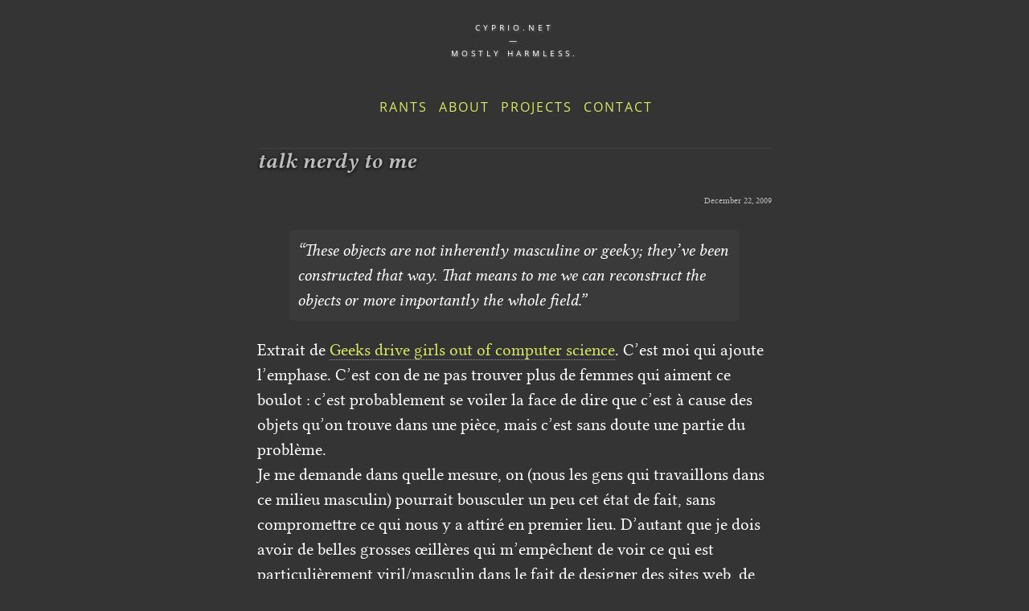

--- FILE ---
content_type: text/html; charset=utf-8
request_url: https://cyprio.net/wtf/2009-12-22-talk-nerdy-to-me.html
body_size: 1282
content:
<!doctype html>
<html class="no-js" lang="en">
    <head>
        <title>Mostly harmless - talk nerdy to me</title>
        <meta charset="utf-8" />
        <meta http-equiv="X-UA-Compatible" content="IE=edge,chrome=1" />
        <meta name="description" content="Mostly harmless" />
        <meta name="viewport" content="width=device-width, initial-scale=1.0" />
        <meta property="og:type" content="website" />
        <meta property="og:site_name" content="Mostly harmless" />
        <meta property="og:locale" content="en_US" />
        
        <meta property="article:author" content="Arnaud Berthomier" />
         
        <meta property="og:title" content="talk nerdy to me" />
          
        <link rel="alternate" type="application/rss+xml" title="wtf? (RSS format)" href="../wtf/index.xml" />
        <link rel="stylesheet" href="../css/main.css" media="screen" />
    </head>
    <body>
        <header>
            <p id="logo">
                <a href="../">
                    cyprio.net<br /><br />
                    —<br /><br />
                    Mostly harmless.
                </a>
            </p>
            <nav>
                <a href="../wtf/" title="The bloggy thing">Rants</a>
                <a href="../about.html">About</a>
                <a href="../projects.html">Projects</a>
                <a href="../contact.html">Contact</a>
            </nav>
        </header>
        <div id="content"><article>
    <header>
        <h1>talk nerdy to me</h1>
        <span class="date">December 22, 2009</span>
        
    </header>
    <blockquote>
<p>“These objects are not inherently masculine or geeky; they’ve been
constructed that way. That means to me <em>we can reconstruct the objects or more
importantly the whole field</em>.”</p>
</blockquote>
<p>Extrait de <a href="http://www.msnbc.msn.com/id/34437233/ns/technology_and_science-%20science/">Geeks drive girls out of computer
science</a>. C’est moi qui ajoute l’emphase. C’est con de ne pas trouver plus de
femmes qui aiment ce boulot : c’est probablement se voiler la face de dire que
c’est à cause des objets qu’on trouve dans une pièce, mais c’est sans doute
une partie du problème.<br />
Je me demande dans quelle mesure, on (nous les gens qui travaillons dans ce
milieu masculin) pourrait bousculer un peu cet état de fait, sans compromettre
ce qui nous y a attiré en premier lieu. D’autant que je dois avoir de belles
grosses œillères qui m’empêchent de voir ce qui est particulièrement
viril/masculin dans le fait de designer des sites web, de programmer, ou
d’administrer des systèmes…</p>
</article>
</div>
        <footer>
            Site generated by magical ferrets, unhealthy amounts of coffee, and
            the invaluable help of
            <a href="http://jaspervdj.be/hakyll">Hakyll</a>. It's also
            <a href="https://github.com/oz/cyprio.net">free software</a>.
        </footer>
        <script async defer src="../js/main.js"></script>
    </body>
</html>


--- FILE ---
content_type: text/css; charset=utf-8
request_url: https://cyprio.net/css/main.css
body_size: 153
content:
@charset "UTF-8";
@import url("vendor/normalize.css");

@import url("fonts.css");
@import url("colors.css");
@import url("transitions.css");
@import url("common.css");
@import url("header.css");
@import url("article.css");
@import url("code.css");

@import url("layout-default.css");
@import url("layout-small.css");


--- FILE ---
content_type: text/css; charset=utf-8
request_url: https://cyprio.net/css/fonts.css
body_size: 96
content:
@font-face {
    font-family: "Open Sans";
    font-style: normal;
    src: url(/fonts/opensans/OpenSans-Regular.ttf);
    font-display: swap;
}

@font-face {
    font-family: "Libertine";
    font-style: normal;
    font-weight: normal;
    src: url(/fonts/libertine/LinLibertine_R.woff) format("woff");
    font-display: swap;
}

@font-face {
    font-family: "Libertine";
    font-style: italic;
    font-weight: normal;
    src: url(/fonts/libertine/LinLibertine_RI.woff) format("woff");
    font-display: swap;
}

@font-face {
    font-family: "Libertine";
    font-style: normal;
    font-weight: bold;
    src: url(/fonts/libertine/LinLibertine_RB.woff) format("woff");
    font-display: swap;
}

@font-face {
    font-family: "Libertine";
    font-style: italic;
    font-weight: bold;
    src: url(/fonts/libertine/LinLibertine_RBI.woff) format("woff");
    font-display: swap;
}

/* Font used for text blocks */
.text-font {
    font-family: "Libertine", serif;
    font-size: 1.3em;
    line-height: 1.5em;
    font-display: swap;
}


--- FILE ---
content_type: text/css; charset=utf-8
request_url: https://cyprio.net/css/colors.css
body_size: 115
content:
:root {
    --background-color: #343434;
    --text-color: #fff;
    --link-color: #d9e85f;
    --link-border-color: #999;
    --titles-color: #bbb;
    --titles-border-color: #444;
    --img-caption-color: #cccccc;
    --article-header-color: #bbb;
    --footer-border-color: #444;
    --separator-border-color: #fff;
}


--- FILE ---
content_type: text/css; charset=utf-8
request_url: https://cyprio.net/css/transitions.css
body_size: 10
content:
/* Transition utilities */
:root {
    --transition-duration: 0.2s;
    --transition-timing: ease-in-out;
    --transition-all: all var(--transition-duration) var(--transition-timing);
}

/* Utility classes for common transitions */
.transition-all {
    -moz-transition: all var(--transition-duration) var(--transition-timing);
    -webkit-transition: all var(--transition-duration) var(--transition-timing);
    -o-transition: all var(--transition-duration) var(--transition-timing);
    transition: all var(--transition-duration) var(--transition-timing);
}

.transition-opacity {
    -moz-transition: opacity var(--transition-duration) var(--transition-timing);
    -webkit-transition: opacity var(--transition-duration)
        var(--transition-timing);
    -o-transition: opacity var(--transition-duration) var(--transition-timing);
    transition: opacity var(--transition-duration) var(--transition-timing);
}

.transition-transform {
    -moz-transition: transform var(--transition-duration)
        var(--transition-timing);
    -webkit-transition: transform var(--transition-duration)
        var(--transition-timing);
    -o-transition: transform var(--transition-duration) var(--transition-timing);
    transition: transform var(--transition-duration) var(--transition-timing);
}


--- FILE ---
content_type: text/css; charset=utf-8
request_url: https://cyprio.net/css/common.css
body_size: 156
content:
body {
    font-family: "Libertine", serif;
}

a,
a:visited,
a:hover,
a:focus,
a:active {
    color: var(--link-color);
    text-decoration: none;
    border-bottom: 1px var(--link-border-color) dotted;
}

a:hover {
    color: #e5f280; /* lightened link color */
    border-bottom: 1px var(--link-border-color) solid;
}

pre,
code {
    font-family: monospace;
    font-size: 1em;
    line-height: 1.5em;
}

.date {
    color: var(--article-header-color);
    font-size: 0.7em;
}

h1,
h2,
h3 {
    color: var(--titles-color);
    text-shadow: 0 1px 4px #000;
    font-style: italic;
}

h1 {
    font-size: 1.3em;
    border-top: 1px #424242 solid; /* darkened titles border color */
}

h2 {
    font-size: 1.2em;
}

h3 {
    font-size: 1em;
}

hr {
    border-top: none;
    border-left: none;
    border-right: none;
    border-bottom: 1px var(--separator-border-color) solid;
}
